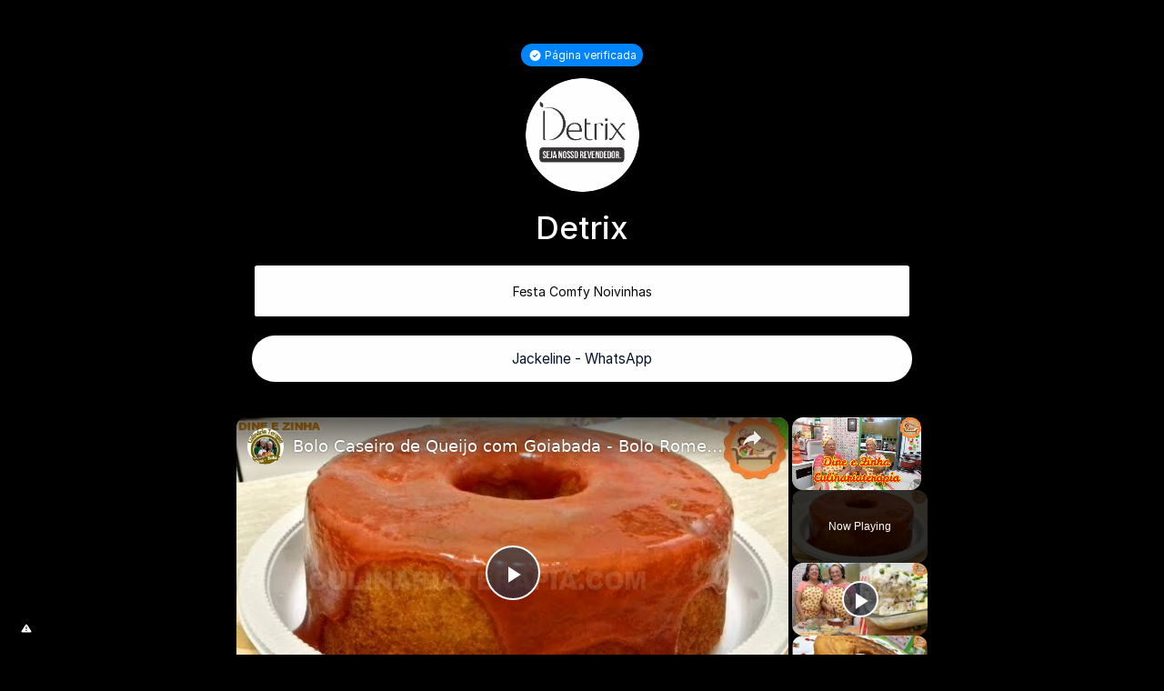

--- FILE ---
content_type: text/html; charset=UTF-8
request_url: https://conecta.bio/detrix
body_size: 5730
content:
<!DOCTYPE html>
<html lang="pt" class="link-html" dir="ltr">
    <head>
        <title>detrix - Conecta.bio</title>
        <base href="https://conecta.bio/">
        <meta charset="UTF-8">
        <meta name="viewport" content="width=device-width, initial-scale=1, shrink-to-fit=no" />

        
        
        
        <!-- Open graph / Twitter markup -->
<meta property="og:type" content="website" />
<meta property="og:url" content="https://conecta.bio/detrix" />
<meta property="og:image" content="https://conecta.bio/uploads/main/060dea3e4f135b9211570bc2805e880f.png" />
<meta property="og:site_name" content="Conecta.bio" />
<meta name="twitter:card" content="summary_large_image" />
<meta name="twitter:url" content="https://conecta.bio/detrix" />
<meta name="twitter:image" content="https://conecta.bio/uploads/main/060dea3e4f135b9211570bc2805e880f.png" />

                    <link rel="canonical" href="https://conecta.bio/detrix" />
        
        
                    <link href="https://conecta.bio/uploads/main/e71c7b7987193c5d788a6ffd7e9866bd.svg" rel="icon" />
        
                <link href="https://conecta.bio/themes/altum/assets/css/custom-bootstrap/bootstrap.min.css?v=6300" id="css_theme_style" rel="stylesheet" media="screen,print">
                    <link href="https://conecta.bio/themes/altum/assets/css/custom.min.css?v=6300" rel="stylesheet" media="screen,print">
                    <link href="https://conecta.bio/themes/altum/assets/css/link-custom.min.css?v=6300" rel="stylesheet" media="screen,print">
                    <link href="https://conecta.bio/themes/altum/assets/css/animate.min.css?v=6300" rel="stylesheet" media="screen,print">
        
                                                <link href="https://rsms.me/inter/inter.css" rel="stylesheet">
            
                            <style>html, body {font-family: Inter, "Helvetica Neue", Arial, sans-serif !important;}</style>
                            <style>
            html {
                font-size: 14px !important;
                            }
        </style>

        
        
                    <!-- ezoic -->
<!--
<meta name="ez-video-blocker" content="true">
-->
<script src="https://cmp.gatekeeperconsent.com/min.js" data-cfasync="false"></script>
<script src="https://the.gatekeeperconsent.com/cmp.min.js" data-cfasync="false"></script>
<script async src="//www.ezojs.com/ezoic/sa.min.js"></script>
<script>
    window.ezstandalone = window.ezstandalone || {};
    ezstandalone.cmd = ezstandalone.cmd || [];
</script>

<!-- Google One Tap para integração Ezoic (JavaScript) -->
<!--
<script src="https://accounts.google.com/gsi/client" async defer></script>
<script>
window.onload = function() {

  const CLIENT_ID = "278465041535-v19u5588p090sl11sacmjachoe94u99k.apps.googleusercontent.com";
  const STORAGE_KEY = "google_one_tap_user";
  const EXPIRATION_DAYS = 30;

  // Função para verificar se já há login válido salvo
  function hasValidLogin() {
    const data = localStorage.getItem(STORAGE_KEY);
    if (!data) return false;
    try {
      const parsed = JSON.parse(data);
      const now = Date.now();
      return (now - parsed.timestamp) < EXPIRATION_DAYS * 24 * 60 * 60 * 1000;
    } catch {
      return false;
    }
  }

  // Inicializa o One Tap
  google.accounts.id.initialize({
    client_id: CLIENT_ID,
    callback: function(response) {
      // Salva um marcador simples com data de login
      localStorage.setItem(STORAGE_KEY, JSON.stringify({ timestamp: Date.now() }));
      console.log("Usuário identificado com sucesso:", response);
    }
  });

  // Exibe apenas se ainda não logou ou login expirou
  if (!hasValidLogin()) {
    google.accounts.id.prompt();
  } else {
    console.log("Usuário já autenticado recentemente, não exibir prompt.");
  }

};
</script>
-->        
                    <style>.link-verified{ font-size: 12px; border: unset; font-weight: unset; }</style>
        
        
        
            <script data-cfasync="false" nonce="6cb1ab74-7985-4228-9be5-7ab0a7d9e83d">try{(function(w,d){!function(j,k,l,m){if(j.zaraz)console.error("zaraz is loaded twice");else{j[l]=j[l]||{};j[l].executed=[];j.zaraz={deferred:[],listeners:[]};j.zaraz._v="5874";j.zaraz._n="6cb1ab74-7985-4228-9be5-7ab0a7d9e83d";j.zaraz.q=[];j.zaraz._f=function(n){return async function(){var o=Array.prototype.slice.call(arguments);j.zaraz.q.push({m:n,a:o})}};for(const p of["track","set","debug"])j.zaraz[p]=j.zaraz._f(p);j.zaraz.init=()=>{var q=k.getElementsByTagName(m)[0],r=k.createElement(m),s=k.getElementsByTagName("title")[0];s&&(j[l].t=k.getElementsByTagName("title")[0].text);j[l].x=Math.random();j[l].w=j.screen.width;j[l].h=j.screen.height;j[l].j=j.innerHeight;j[l].e=j.innerWidth;j[l].l=j.location.href;j[l].r=k.referrer;j[l].k=j.screen.colorDepth;j[l].n=k.characterSet;j[l].o=(new Date).getTimezoneOffset();if(j.dataLayer)for(const t of Object.entries(Object.entries(dataLayer).reduce((u,v)=>({...u[1],...v[1]}),{})))zaraz.set(t[0],t[1],{scope:"page"});j[l].q=[];for(;j.zaraz.q.length;){const w=j.zaraz.q.shift();j[l].q.push(w)}r.defer=!0;for(const x of[localStorage,sessionStorage])Object.keys(x||{}).filter(z=>z.startsWith("_zaraz_")).forEach(y=>{try{j[l]["z_"+y.slice(7)]=JSON.parse(x.getItem(y))}catch{j[l]["z_"+y.slice(7)]=x.getItem(y)}});r.referrerPolicy="origin";r.src="/cdn-cgi/zaraz/s.js?z="+btoa(encodeURIComponent(JSON.stringify(j[l])));q.parentNode.insertBefore(r,q)};["complete","interactive"].includes(k.readyState)?zaraz.init():j.addEventListener("DOMContentLoaded",zaraz.init)}}(w,d,"zarazData","script");window.zaraz._p=async d$=>new Promise(ea=>{if(d$){d$.e&&d$.e.forEach(eb=>{try{const ec=d.querySelector("script[nonce]"),ed=ec?.nonce||ec?.getAttribute("nonce"),ee=d.createElement("script");ed&&(ee.nonce=ed);ee.innerHTML=eb;ee.onload=()=>{d.head.removeChild(ee)};d.head.appendChild(ee)}catch(ef){console.error(`Error executing script: ${eb}\n`,ef)}});Promise.allSettled((d$.f||[]).map(eg=>fetch(eg[0],eg[1])))}ea()});zaraz._p({"e":["(function(w,d){})(window,document)"]});})(window,document)}catch(e){throw fetch("/cdn-cgi/zaraz/t"),e;};</script></head>

            
    
                        

    <div class="modal fade" id="ad_blocker_detector_modal"  tabindex="-1" role="dialog" aria-hidden="true">
        <div class="modal-dialog modal-dialog-centered" role="document">
            <div class="modal-content">

                <div class="modal-body">
                    <div class="d-flex justify-content-between mb-3">
                        <h5 class="modal-title">
                            <i class="fas fa-fw fa-sm fa-eye text-dark mr-2"></i>
                            Bloqueador de anúncios detectado                        </h5>

                                                    <button type="button" class="close" data-dismiss="modal" title="Fechar">
                                <span aria-hidden="true">&times;</span>
                            </button>
                                            </div>

                    <p class="text-muted">Nós exibimos anúncios para manter nosso site funcionando. Por favor, desative seu bloqueador de anúncios.</p>

                    <div class="mt-4">
                        <a href="#" class="btn btn-block btn-primary" onClick="event.preventDefault();window.location.reload();">Desativei o bloqueador de anúncios</a>
                    </div>
                </div>

            </div>
        </div>
    </div>

            
            
    
<body class=" link-body " style="background: #000000;background-attachment: fixed;">


<div id="backdrop" class="link-body-backdrop" style=""></div>

<div class="container animate__animated animate__fadeIn ">
    
<div id="top_left_floating" style="position: fixed; left: 1rem; top: 1rem; z-index: 1;">
	
	</div>

    

    <div class="row d-flex justify-content-center text-center">
        <div class="col-md-8 link-content">

                <div class="container my-3 d-print-none"><!-- ezoic-ads -->
<div id="ezoic-pub-ad-placeholder-139"></div>
<script>
ezstandalone.cmd.push(function() {
	ezstandalone.showAds(139);
});
</script></div>

            <main id="links" class="my-2">
                <div class="row">
                                            <div id="link-verified-wrapper-top" class="col-12 my-2 text-center" style="">
                            <div>
                                <small class="link-verified" data-toggle="tooltip" title="Esta página foi verificada manualmente pela equipe Conecta.bio."><i class="fas fa-fw fa-check-circle fa-1x"></i> Página verificada</small>
                            </div>
                        </div>
                    
                                            
                        
                            
                            
<div id="biolink_block_id_50801" data-biolink-block-id="50801" data-biolink-block-type="avatar" class="col-12 my-2">
    <div class="d-flex flex-column align-items-center">
        
            <img src="https://conecta.bio/uploads/avatars/1612813349.png" class="link-image link-avatar-round " style="width: 125px; height: 125px; border-width: 0px; border-color: #000; border-style: solid; object-fit: contain; box-shadow: 1px 2px 4px rgba(0, 0, 0, 0.04), 1px 2px 5px #00000010;" alt="" loading="lazy" data-border-width data-border-avatar-radius data-border-style data-border-color data-border-shadow data-avatar />

            </div>
</div>

                        
                            
                            
<div id="biolink_block_id_50802" data-biolink-block-id="50802" data-biolink-block-type="heading" class="col-12 my-2">
    <h1 class="h1 m-0 text-break" style="color: #ffffff; text-align: center;" data-text data-text-color data-text-alignment>
            Detrix        </h1>
</div>


                        
                            
                            
<div id="biolink_block_id_50803" data-biolink-block-id="50803" data-biolink-block-type="paragraph" class="col-12 my-2">
    <div class="card link-btn-rounded" style="border-width: 3px;border-color: #000000;border-style: solid;background: #ffffff;box-shadow: 1px 2px 4px rgba(0, 0, 0, 0.04), 1px 2px 5px #00000010;" data-border-width data-border-radius data-border-style data-border-color data-border-shadow data-background-color>
        <div class="card-body text-break" style="color: #000000F7;" data-text data-text-color>

            <div class="ql-content">
                Festa
Comfy
Noivinhas            </div>

        </div>
    </div>
</div>

                        
                            
                            
<div id="biolink_block_id_50795" data-biolink-block-id="50795" data-biolink-block-type="link" class="col-12 col-lg-12 my-2">
    <a
                    href="https://api.whatsapp.com/send?phone=5562999346217&text=Ol%C3%A1%2C%20gostaria%20de%20iniciar%20meu%20atendimento"
            data-track-biolink-block-id="50795"
            target="_self"
            rel="nofollow"
        
            class="btn btn-block btn-primary link-btn link-hover-animation-smooth link-btn-round  animate__animated animate__ animate__false animate__delay-2s"
            style="background:#FFFFFF;color:#08162B;border-width:0px;border-color:#ffffff;border-style:solid;text-align:center;box-shadow: 1px 2px 4px rgba(0, 0, 0, 0.04), 1px 2px 5px #00000010;"
            data-text-color data-border-width data-border-radius data-border-style data-border-color data-border-shadow data-animation data-background-color data-text-alignment
    >
        <div class="link-btn-image-wrapper link-btn-round" style="display: none;">
            <img src="" class="link-btn-image" loading="lazy" />
        </div>

        <span data-icon>
                    </span>

        <span data-name>Jackeline - WhatsApp</span>
    </a>
</div>


                        
                            
                            
<div id="biolink_block_id_50798" data-biolink-block-id="50798" data-biolink-block-type="link" class="col-12 col-lg-12 my-2">
    <a
                    href="https://api.whatsapp.com/send?phone=556296377588&text=Ol%C3%A1%2C%20gostaria%20de%20iniciar%20meu%20atendimento."
            data-track-biolink-block-id="50798"
            target="_self"
            rel="nofollow"
        
            class="btn btn-block btn-primary link-btn link-hover-animation-smooth link-btn-round  animate__animated animate__ animate__false animate__delay-2s"
            style="background:#FFFFFF;color:#08162B;border-width:0px;border-color:#ffffff;border-style:solid;text-align:center;box-shadow: 1px 2px 4px rgba(0, 0, 0, 0.04), 1px 2px 5px #00000010;"
            data-text-color data-border-width data-border-radius data-border-style data-border-color data-border-shadow data-animation data-background-color data-text-alignment
    >
        <div class="link-btn-image-wrapper link-btn-round" style="display: none;">
            <img src="" class="link-btn-image" loading="lazy" />
        </div>

        <span data-icon>
                    </span>

        <span data-name>Gracy - WhatsApp</span>
    </a>
</div>


                        
                            
                            
<div id="biolink_block_id_50796" data-biolink-block-id="50796" data-biolink-block-type="link" class="col-12 col-lg-12 my-2">
    <a
                    href="https://api.whatsapp.com/send?phone=556298665661&text=Ol%C3%A1%2C%20vim%20atrav%C3%A9s%20do%20Instagram%20e%20gostaria%20de%20iniciar%20um%20atendimento."
            data-track-biolink-block-id="50796"
            target="_self"
            rel="nofollow"
        
            class="btn btn-block btn-primary link-btn link-hover-animation-smooth link-btn-round  animate__animated animate__ animate__false animate__delay-2s"
            style="background:#FFFFFF;color:#08162B;border-width:0px;border-color:#ffffff;border-style:solid;text-align:center;box-shadow: 1px 2px 4px rgba(0, 0, 0, 0.04), 1px 2px 5px #00000010;"
            data-text-color data-border-width data-border-radius data-border-style data-border-color data-border-shadow data-animation data-background-color data-text-alignment
    >
        <div class="link-btn-image-wrapper link-btn-round" style="display: none;">
            <img src="" class="link-btn-image" loading="lazy" />
        </div>

        <span data-icon>
                    </span>

        <span data-name>Naide  - WhatsApp</span>
    </a>
</div>


                        
                            
                            
<div id="biolink_block_id_50797" data-biolink-block-id="50797" data-biolink-block-type="link" class="col-12 col-lg-12 my-2">
    <a
                    href="https://api.whatsapp.com/send?phone=556296140977&text=Ol%C3%A1%2C%20gostaria%20de%20iniciar%20meu%20atendimento"
            data-track-biolink-block-id="50797"
            target="_self"
            rel="nofollow"
        
            class="btn btn-block btn-primary link-btn link-hover-animation-smooth link-btn-round  animate__animated animate__ animate__false animate__delay-2s"
            style="background:#FFFFFF;color:#08162B;border-width:0px;border-color:#ffffff;border-style:solid;text-align:center;box-shadow: 1px 2px 4px rgba(0, 0, 0, 0.04), 1px 2px 5px #00000010;"
            data-text-color data-border-width data-border-radius data-border-style data-border-color data-border-shadow data-animation data-background-color data-text-alignment
    >
        <div class="link-btn-image-wrapper link-btn-round" style="display: none;">
            <img src="" class="link-btn-image" loading="lazy" />
        </div>

        <span data-icon>
                    </span>

        <span data-name>July -  WhatsApp</span>
    </a>
</div>


                        
                            
                            

<div id="biolink_block_id_50800" data-biolink-block-id="50800" data-biolink-block-type="socials" class="col-12 my-2">
    <div class="d-flex flex-wrap justify-content-center">
                                                                                                                            <div class="my-2 mx-2 p-2 link-socials-button-wrapper link-btn-rounded" style="background: #FFFFFF00" data-toggle="tooltip" title="Facebook" data-border-radius data-background-color>
                    <a href="https://facebook.com/detrixmodafemininaoficial" target="_blank" rel="noreferrer" class="link-hover-animation-smooth">
                        <i class="fab fa-facebook fa-2x fa-fw" style="color: #ffffff" data-color></i>
                    </a>
                </div>
                                                                    <div class="my-2 mx-2 p-2 link-socials-button-wrapper link-btn-rounded" style="background: #FFFFFF00" data-toggle="tooltip" title="Instagram" data-border-radius data-background-color>
                    <a href="https://instagram.com/detrixoficial/" target="_blank" rel="noreferrer" class="link-hover-animation-smooth">
                        <i class="fab fa-instagram fa-2x fa-fw" style="color: #ffffff" data-color></i>
                    </a>
                </div>
                                                                                                                                                                                                                                                    </div>
</div>


                                                            </div>
            </main>

                <div class="container my-3 d-print-none"><!-- ezoic-ads -->
<div id="ezoic-pub-ad-placeholder-141"></div>
<script>
ezstandalone.cmd.push(function() {
	ezstandalone.showAds(141);
});
</script></div>

            <footer id="footer" class="link-footer">
                                    <div id="link-verified-wrapper-bottom" class="my-2" style="display: none;">
                        <small class="link-verified" data-toggle="tooltip" title="Esta página foi verificada manualmente pela equipe Conecta.bio."><i class="fas fa-fw fa-check-circle fa-1x"></i> Página verificada</small>
                    </div>
                
                <div id="branding" class="link-footer-branding">
                                            
                            
                            <div class="row">
    <div class="col-12 col-lg-12">
	<a href="/register/?ref=c612d1e28de2a80851e4e0ffa32cd1d7" target="_blank" class="btn btn-block btn-light link-btn link-hover-animation-smooth link-btn-round animate__animated animate__repeat-1 animate__false animate__delay-2s font-weight-bolder" title="Conecta.bio">Crie o seu Conecta.bio. É grátis!</a>
</div>
</div>                                                            </div>
            </footer>

        </div>
    </div>
</div>

    <div id="info" class="link-info">
        <a href="https://conecta.bio/contact?subject=Reportar+p%C3%A1gina+conecta.bio%2Fdetrix&message=Descreva+com+detalhes+o+motivo+da+den%C3%BAncia+desta+p%C3%A1gina." target="_blank" data-toggle="tooltip" title="Reportar página">
            <i class="fas fa-fw fa-xs fa-exclamation-triangle"></i>
        </a>
    </div>

<script defer src="https://static.cloudflareinsights.com/beacon.min.js/vcd15cbe7772f49c399c6a5babf22c1241717689176015" integrity="sha512-ZpsOmlRQV6y907TI0dKBHq9Md29nnaEIPlkf84rnaERnq6zvWvPUqr2ft8M1aS28oN72PdrCzSjY4U6VaAw1EQ==" data-cf-beacon='{"version":"2024.11.0","token":"8d9cdc1b86be44c3b50185e8b4164600","server_timing":{"name":{"cfCacheStatus":true,"cfEdge":true,"cfExtPri":true,"cfL4":true,"cfOrigin":true,"cfSpeedBrain":true},"location_startswith":null}}' crossorigin="anonymous"></script>
</body>



    
<input type="hidden" name="global_site_url" value="https://conecta.bio/" />
<input type="hidden" name="global_url" value="https://conecta.bio/" />
<input type="hidden" name="global_token" value="b75146d23327d07ad8c0a2e818d964095183bbdec6da9d6e1f83dbf7c1e66b2b" />
<input type="hidden" name="global_number_decimal_point" value="." />
<input type="hidden" name="global_number_thousands_separator" value="," />

<script>
    'use strict';
    
    /* Some global variables */
    window.altum = {};
    let global_token = document.querySelector('input[name="global_token"]').value;
    let site_url = document.querySelector('input[name="global_site_url"]').value;
    let url = document.querySelector('input[name="global_url"]').value;
    let decimal_point = document.querySelector('[name="global_number_decimal_point"]').value;
    let thousands_separator = document.querySelector('[name="global_number_thousands_separator"]').value;
</script>

            <script src="https://conecta.bio/themes/altum/assets/js/libraries/jquery.min.js?v=6300"></script>
            <script src="https://conecta.bio/themes/altum/assets/js/libraries/popper.min.js?v=6300"></script>
            <script src="https://conecta.bio/themes/altum/assets/js/libraries/bootstrap.min.js?v=6300"></script>
            <script src="https://conecta.bio/themes/altum/assets/js/custom.min.js?v=6300"></script>
    
            <script src="https://conecta.bio/themes/altum/assets/js/libraries/fontawesome.min.js?v=6300" defer></script>
            <script src="https://conecta.bio/themes/altum/assets/js/libraries/fontawesome-solid.min.js?v=6300" defer></script>
            <script src="https://conecta.bio/themes/altum/assets/js/libraries/fontawesome-brands.min.js?v=6300" defer></script>
    
    <script>
    'use strict';

    /* Background backdrop fix on modal */
    let backdrop_filter = null;
    $('.modal').on('show.bs.modal', function () {
        backdrop_filter = document.querySelector('body').style.backdropFilter;
        document.querySelector('body').style.backdropFilter = '';
    });

    $('.modal').on('hide.bs.modal', function () {
        document.querySelector('body').style.backdropFilter = backdrop_filter;
    });

    /* Internal tracking for biolink page blocks */
    document.querySelectorAll('a[data-track-biolink-block-id]').forEach(element => {
        element.addEventListener('click', event => {
            let biolink_block_id = event.currentTarget.getAttribute('data-track-biolink-block-id');
            navigator.sendBeacon(`${site_url}l/link?biolink_block_id=${biolink_block_id}&no_redirect`);
        });
    });

    /* Fix CSS when using scroll for background attachment on long content */
    if(document.body.offsetHeight > window.innerHeight) {
        let background_attachment = document.querySelector('body').style.backgroundAttachment;
        if(background_attachment == 'scroll') {
            document.documentElement.style.height = 'auto';
        }
    }
</script>


    <script>
    'use strict';
    
        let ads_url = 'https://pagead2.googlesyndication.com/pagead/js/adsbygoogle.js';

        let request_ads_to_display = callback => {
            let xhr = new XMLHttpRequest();
            xhr.onreadystatechange = function () {
                if(xhr.readyState == XMLHttpRequest.DONE) {
                    callback(xhr.status === 0 || xhr.responseURL !== ads_url);
                }
            };
            xhr.open('HEAD', ads_url, true);
            xhr.send(null);
        }

        request_ads_to_display(is_blocked => {
            if(is_blocked) {
                setTimeout(() => {
                    $('#ad_blocker_detector_modal').modal('show');
                }, 0 * 1000);
            }

        });
    </script>
    
    
    
    
</html>


--- FILE ---
content_type: text/css
request_url: https://conecta.bio/themes/altum/assets/css/custom.min.css?v=6300
body_size: 3470
content:
@keyframes opacity-loading{0%{opacity:1}to{opacity:.5;filter:blur(5px)}}@keyframes fadeIn{0%{opacity:0}to{opacity:1}}@keyframes pulse-animation{0%{box-shadow:0 0 0 0 var(--danger)}to{box-shadow:0 0 0 20px transparent}}@keyframes ac-fade-in-down{0%{opacity:0;transform:translate3d(0,-100%,0)}to{opacity:1;transform:translate3d(0,0,0)}}html{scroll-behavior:smooth}body[data-theme-style=dark].bg-white{background:var(--body-bg)!important}.app{background:#fbfcfe}[data-theme-style=dark].app{background:#0d0f11}.app-overlay{position:fixed;width:100%;height:100%;background:var(--gray-100);z-index:100;opacity:.5}.app-sidebar{display:flex;flex-direction:column;min-width:260px;max-width:260px;background:var(--white);border:1px solid var(--gray-100);border-radius:var(--border-radius);margin:3rem 1.5rem 3rem -300px;transition:margin-left .15s linear,margin-right .15s linear;position:fixed;top:0;bottom:0;left:0;z-index:101}[dir=rtl] .app-sidebar{margin-left:initial;left:initial;right:0;margin-right:-300px}[dir=rtl] .app-sidebar,[dir=rtl] [data-theme-style=dark] .app-sidebar{border-right:0;border-left:1px solid var(--gray-100)}body.app-sidebar-opened .app-sidebar{margin-left:1.5rem}[dir=rtl] body.app-sidebar-opened .app-sidebar{margin-right:1.5rem}@media (min-width:992px){.app-sidebar{margin-left:1.5rem}[dir=rtl] .app-sidebar{margin-right:1.5rem}}.app-sidebar-title{display:flex;justify-content:center;align-items:center;padding:.5rem;margin:.5rem;height:75px}.app-sidebar-title a{font-size:1.4rem;color:var(--gray-900);font-weight:600}.app-sidebar-title a:hover{text-decoration:none}.app-sidebar-footer{width:100%}.app-sidebar-footer>a{width:100%;padding:.75rem 1.75rem;border-top:1px solid var(--gray-100);display:flex;align-items:center;color:var(--gray-500);font-size:.9rem;font-weight:500;transition:background .3s;border-radius:var(--border-radius)}.app-sidebar-footer>a:hover,.app-sidebar-links>li>a:hover{text-decoration:none;background:var(--gray-200);color:var(--gray-600)}.app-sidebar-links-wrapper{overflow-y:scroll;width:calc(100% - 6px);padding-bottom:.25rem;scrollbar-width:none}.app-sidebar-links-wrapper:hover{width:100%;scrollbar-color:var(--gray-200) var(--white)!important;scrollbar-width:thin!important}.app-sidebar-links-wrapper::-webkit-scrollbar{background-color:transparent;width:0}.app-sidebar-links-wrapper::-webkit-scrollbar-thumb{background:var(--gray-200);border-radius:10px}.app-sidebar-links-wrapper:hover::-webkit-scrollbar{width:6px}.app-sidebar-links-wrapper:hover::-webkit-scrollbar-track{width:6px}.app-sidebar-links{display:flex;flex-direction:column;align-items:center;list-style:none;padding:0;margin:0}.app-sidebar-links>li{width:100%;padding:.25rem calc(1rem - 6px) .25rem 1rem}.app-sidebar-links>.divider-wrapper{width:100%;padding:0 calc(.75rem - 6px)0 .75rem;margin:.25rem 0}.app-sidebar-links>.divider-wrapper>.divider{border-top:1px solid var(--gray-100)}.app-sidebar-links>li>a{width:100%;display:flex;align-items:center;color:var(--gray-600);border-radius:var(--border-radius);padding:.75rem 1rem;transition:background .3s;font-size:.9rem;font-weight:500}[data-theme-style=dark] .app-sidebar-links>li>a:hover{background:var(--gray-200);color:var(--gray-800)}.app-sidebar-links>li.active>a:not(.default){background:var(--primary);color:var(--white);font-weight:500}[data-theme-style=dark] .app-sidebar-links>li.active>a:not(.default){background:var(--primary-800);color:var(--white)}.app-sidebar-avatar{width:35px;height:35px;border-radius:50%}.app-sidebar-footer-block{max-width:100%}.app-sidebar-footer-text,.dropdown-item svg{color:var(--gray-600)}.app-content{margin-left:0;flex-grow:1}[dir=rtl] .app-content{margin-left:initial;margin-right:0}@media (min-width:992px){.app-content{margin-left:calc(260px + 1.5rem)}[dir=rtl] .app-content{margin-left:initial;margin-right:calc(260px + 1.5rem)}}.app-navbar{min-height:75px;border-bottom:1px solid var(--gray-100)}[data-theme-style=dark] .app-navbar{border-color:var(--gray-200)}.modal-header{padding:1rem;border-bottom:0}.modal-content{padding:1rem;border:0;box-shadow:none;-webkit-box-shadow:none;border-radius:calc(2*var(--border-radius))}.input-group-text{font-size:.9rem}.form-control-range{-webkit-appearance:none;appearance:none;overflow:hidden;accent-color:var(--primary);background:var(--gray-200);border-radius:var(--border-radius);height:.5rem;margin:.75rem 0}.form-control-range::-moz-range-track,.form-control-range::-webkit-slider-runnable-track{background:var(--gray-200)}.form-control-range::-webkit-slider-thumb{-webkit-appearance:none;appearance:none;height:.75rem;width:.75rem;background-color:var(--primary);border-radius:50%;border:2px solid var(--white);box-shadow:-2007px 0 0 2000px var(--primary-300)}.form-control-range::-moz-range-thumb{-webkit-appearance:none;appearance:none;height:.75rem;width:.75rem;background-color:var(--primary);border-radius:50%;border:2px solid var(--white);box-shadow:-2007px 0 0 2000px var(--primary-300)}.footer{margin:3rem 0;padding-top:3rem;padding-bottom:3rem;background:var(--white);color:var(--gray-700)}.footer a:hover:not(.dropdown-item),.footer a:not(.dropdown-item){color:var(--gray-700)}.footer a.icon{color:var(--gray-700)}.footer button,.footer button:hover{color:var(--gray)!important}.footer-logo{max-height:2.5rem;height:2.5rem}.footer-heading{color:var(--black)!important}.footer-social-wrapper{border-radius:50%;aspect-ratio:1/1;display:inline-flex;justify-content:center;align-items:center;width:auto;height:auto}.footer-social-wrapper a{width:100%;height:100%;display:flex;justify-content:center;align-items:center}.app-footer{border:1px solid var(--gray-100);border-radius:var(--border-radius);padding:1.25rem}.filters-dropdown{width:18rem;max-height:30rem;overflow-y:auto}.custom-breadcrumbs{list-style:none;padding:0;display:flex;flex-wrap:wrap}.custom-breadcrumbs>li{margin-right:.5rem}.custom-breadcrumbs>li>a{color:var(--gray)}.custom-breadcrumbs>li>svg{color:var(--gray-400);margin-left:.5rem}.font-size-little-small{font-size:.95rem}.font-size-small{font-size:.9rem}.font-weight-450{font-weight:450}.font-weight-500{font-weight:500}.list-style-none{list-style:none;padding:0}img{vertical-align:inherit!important}.icon-favicon{width:.95rem;height:auto}.icon-favicon-small{width:.75rem;height:auto}.dropdown-item{color:var(--gray-800);font-weight:450;font-size:.9rem}.dropdown-item.active,.dropdown-item:focus,.dropdown-item:hover{border-radius:var(--border-radius)}.dropdown-item.active svg,.dropdown-item:active svg{color:var(--white)}.navbar-main{z-index:10;min-height:0!important;background:#ffffff75;border-bottom:1px solid var(--gray-100)}[data-theme-style=dark] .navbar-main{background:#00000057}.navbar-main .navbar-nav>li>a{font-size:.9rem;font-weight:500}.navbar-main .navbar-nav>li{padding:.5rem 0!important}@media (min-width:992px){.navbar-main .navbar-nav>li{padding:.5rem!important}}.navbar-logo{max-height:2.5rem;height:2.5rem}.navbar-logo-mini{max-height:1.25rem;height:1.25rem}.navbar-avatar{width:20px;height:20px;border-radius:50%}.navbar-custom-toggler{padding:.5rem .8rem;font-size:1.25rem;line-height:1;background-color:transparent;border-radius:var(--border-radius);color:var(--gray-700);border-color:var(--gray-300)}.navbar-dark .navbar-nav .nav-link{color:rgba(255,255,255,.85)}.chart-container{position:relative;margin:auto;height:275px;width:100%}@media print{.chart-container canvas{min-height:100%;max-width:100%;max-height:100%;height:auto!important;width:auto!important}}.dropdown-toggle-simple::after{display:none}.index{background:#f9fcff}[data-theme-style=dark].index{background:var(--body-bg)}.index .navbar-main .btn{border-radius:5rem;padding:.5rem 1rem}.index-highly-rounded{border-radius:1rem}.user-avatar{border-radius:50%;max-width:80px;max-height:80px}.link-background-type-preset{width:100%;height:5rem;border-radius:var(--border-radius);transition:.3s transform,opacity}.link-background-type-preset:hover,.link-biolink-theme:hover{cursor:pointer;transform:scale(1.025)}input[type=radio]:checked~.link-background-type-preset{transform:scale(1.05);opacity:.25}.link-directory-avatar{width:60px;height:60px;object-fit:cover}.link-biolink-theme{transition:.3s transform,.3s opacity,.3s border-color;height:22.5rem!important;background-size:cover!important;background-position:center center!important;border-width:2px}input[type=radio]:checked~.link-biolink-theme{transform:scale(1.05);border-color:var(--primary)}.link-biolink-theme-custom{background:linear-gradient(to right,purple,pink);color:#fff}.link-btn-straight{border-radius:0}.link-btn-round{border-radius:50px}.link-btn-rounded{border-radius:.4rem}.biolink-switch-buttons .nav-link.active{background:var(--gray-500)}.biolink-preview{position:relative;margin:0 auto;height:auto;width:auto;display:inline-block;text-align:left}.biolink-preview-iframe-container{overflow:hidden;width:300px;height:625px;border-radius:2.5rem;border:10px solid #000;position:relative;box-shadow:0 0 30px rgba(0,0,0,.2)}@media (min-width:768px){.biolink-preview-iframe-container{width:375px;height:800px}}.biolink-preview-iframe-loading{width:100%;height:100%;background:rgba(0,0,0,.6);backdrop-filter:blur(5px);-webkit-backdrop-filter:blur(5px);position:absolute;display:flex;justify-content:center;align-items:center}.biolink-preview-iframe{width:100%;height:100%;border:0;margin:0;padding:0}.container-disabled{pointer-events:none;opacity:.5}.container-disabled-simple{pointer-events:none}.custom-row{border-radius:var(--border-radius);padding:1.25rem;position:relative;border:1px solid var(--gray-100);background:var(--white)}.custom-row-inactive{background:var(--gray-100)}.custom-row-side-controller{right:100%;top:25%;font-size:1.2em;padding:.2em}[dir=rtl] .custom-row-side-controller{right:initial;left:100%}@media (min-width:992px){.custom-row-side-controller{position:absolute;padding:.4em .8em}}.custom-row-side-controller-grab{cursor:grab;opacity:.5;transition:.3s opacity}.biolink_block:hover .custom-row-side-controller-grab{opacity:1}.table-image-wrapper{border-radius:50%;width:2.5rem;height:2.5rem;max-width:2.5rem;max-height:2.5rem;display:flex;align-items:center;justify-content:center;background:var(--primary-100)}.table-custom-container{border-radius:var(--border-radius);border:1px solid var(--gray-100)}.table-custom{margin-bottom:0}.table-custom thead th{border-top:0;border-bottom:0;background:var(--white);color:var(--gray-900)}.table-custom th{padding:1.25rem 1rem}.table-custom td{padding:1.55rem 1rem;background:var(--white);vertical-align:middle;border-color:var(--gray-100)}.cursor-pointer{cursor:pointer}.no-focus:focus{outline:0;box-shadow:none}.appearance-none{appearance:none;-moz-appearance:none;-webkit-appearance:none}.pricing-header,.pricing-plan{display:flex;flex-direction:column}.pricing-plan{border:1px solid var(--gray-100);height:100%}.pricing-header{padding:2.2rem 2.2rem 0;background:var(--white);border-radius:calc(2*var(--border-radius))}[data-theme-style=dark] .pricing-header{border-color:var(--gray-100)}.pricing-name{color:var(--black);font-size:1.15rem;font-weight:600;border-radius:var(--border-radius);margin-bottom:1rem;display:inline-block}.pricing-price{margin:1rem 0}.pricing-price-amount{font-size:3rem;font-weight:700}.pricing-price-currency{font-size:.9rem;font-weight:500;color:var(--gray)}.pricing-price-currency-symbol{font-size:3rem;font-weight:700}.pricing-details{font-size:.85rem;color:var(--gray-600)}.pricing-body{padding:0 2.2rem 2.2rem;background:var(--white);height:100%;border-bottom-left-radius:calc(2*var(--border-radius));border-bottom-right-radius:calc(2*var(--border-radius))}.pricing-features{list-style:none;padding:0}.pricing-features li{display:flex;justify-content:space-between;align-items:center;margin:1rem 0}.pricing-tag{position:absolute;font-size:80%;font-weight:600;background:var(--gray-600);color:var(--gray-50);padding:.1rem .8rem;border-radius:var(--border-radius);top:0;left:50%;transform:translate(-50%,-50%);z-index:1}.custom-radio-box{cursor:pointer}.custom-radio-box .custom-radio-box-main-text{font-size:1.15rem;font-weight:700}.custom-radio-box .custom-radio-box-main-icon{font-size:1.25rem}.custom-radio-box input[type=checkbox]+div,.custom-radio-box input[type=radio]+div{transition:all .3s ease-in-out;border:1px solid var(--gray-100);background:var(--white)}.custom-radio-box input[type=checkbox]:checked+div,.custom-radio-box input[type=radio]:checked+div{border:1px solid var(--primary)}.custom-radio-box input[type=checkbox]:hover+div,.custom-radio-box input[type=radio]:hover+div{border:1px solid var(--primary)}.qr-code{width:100rem}.qr-code-loading{animation:opacity-loading 1s infinite ease-in-out alternate}.qr-code-avatar{width:65px;height:65px;border-radius:var(--border-radius);padding:.25rem;border:1px solid var(--gray-100)}.cryptocurrency-icon{width:40px;height:40px}.round-circle-lg,.round-circle-md{width:2.5rem;height:2.5rem;display:flex;justify-content:center;align-items:center;border-radius:50%}.round-circle-lg{width:4.5rem;height:4.5rem}.invoice-table th{border-top:0!important}.invoice-table td{vertical-align:baseline!important}@media print{.invoice{page-break-after:always}.container,body,html{height:auto!important;overflow:visible!important}.invoice-logo{filter:grayscale(100%)}}.altum-animate{-webkit-animation-duration:500ms;animation-duration:500ms}.altum-animate-fill-both{-webkit-animation-fill-mode:both;animation-fill-mode:both}.altum-animate-fill-none{-webkit-animation-fill-mode:none;animation-fill-mode:none}.altum-animate-fade-in{-webkit-animation-name:fadeIn;animation-name:fadeIn}.btn-custom{padding:.5rem 1.5rem;color:var(--gray);border-radius:var(--border-radius);border:1px solid var(--gray-100)!important;font-size:.9rem;background:var(--white)}.btn-custom:hover{color:var(--gray);border:1px solid var(--gray-200)!important}.btn-custom.active{color:var(--primary);border:1px solid var(--primary)}.blog-post-image{max-height:20rem;object-fit:cover}.blog-post-image-small{height:13rem;max-height:13rem;object-fit:cover}.blog-post-content{line-height:1.75;word-break:break-word}.blog-post-content p{margin-bottom:1.5rem}.ql-code-block,blockquote{color:var(--gray-600);border-radius:var(--border-radius)}.ql-code-block{background-color:var(--gray-200);padding:1rem;overflow-x:auto;font-family:"Courier New",Courier,monospace;white-space:pre;font-size:.9rem;line-height:1.5}.ql-content p{margin-bottom:0!important}.ql-content li[data-list=bullet]{list-style-type:disc}blockquote{border-left:4px solid var(--gray-400);padding:1rem 1.5rem;margin:1.5rem 0;background-color:var(--gray-100);font-style:italic;font-size:1.1rem;line-height:1.6}.altum-file-input{padding:1rem;background:var(--gray-100);border:1px solid var(--gray-100);border-radius:.25rem;cursor:pointer;font-size:.9rem}.altum-file-input:hover{border-color:var(--gray-300)}.altum-file-input::file-selector-button{border:0;padding:.4rem .75rem;border-radius:var(--border-radius);background-color:var(--white);cursor:pointer;font-size:.9rem;margin-right:1rem}.altum-file-input-preview{max-width:100%;max-height:68px;min-height:68px;object-fit:cover}.sticky{position:sticky!important;top:1rem;height:min-content}.icon-zoom-animation svg,.zoom-animation,a svg{transition:transform .15s}a:hover svg{transform:scale(1.1)}a:active svg{transform:scale(.9)}[data-theme-style=dark] svg[data-custom-colors]{color:var(--brand-color-dark)!important}.icon-zoom-animation:hover svg{transform:scale(1.1)}.zoom-animation:hover{transform:scale(1.05)}.zoom-animation:active{transform:scale(.95)}.up-animation,.zoom-animation-subtle{transition:transform .3s}.zoom-animation-subtle:hover{transform:scale(1.025)}.up-animation:hover{transform:translateY(-10px)}@media print{.pcr-app{display:none}}.pcr-button{border:1px solid #fff!important;outline:1px solid var(--gray-300)!important;height:calc(var(--input-padding-y) + var(--input-padding-x) + var(--input-font-size) + calc(var(--input-font-size)/2.75))!important;width:100%!important}.pcr-button,.pcr-button::after,.pcr-button::before{border-radius:var(--border-radius)!important}.w-fit-content{width:fit-content!important}.signature-avatar{width:50px;height:50px;object-fit:cover;background:var(--primary-100)}.loading-overlay{padding:1.25rem;border-radius:var(--border-radius);display:flex;justify-content:center;align-items:center;position:absolute;width:100%;height:100%;background:var(--white);z-index:100;opacity:.8}[data-theme-style=dark] .loading-overlay{background:var(--gray-50)}.input-group>.input-group-append>.btn{font-size:.9rem}.ai-chat-avatar{width:35px;height:35px}.ai-chat-big-avatar{width:50px;height:50px}.chat-messages{height:25rem;overflow-y:scroll}.chat-image>img{max-height:15rem}.chat-content{word-break:break-word}.shiki{overflow:auto;border-radius:var(--border-radius);padding:1.5rem;font-size:.9rem;line-height:1.5rem}.shiki code{background:initial!important}.fa-stack-small{font-size:.65rem;vertical-align:middle}.btn-group-custom{border:1px solid var(--gray-100);padding:.5rem;border-radius:var(--border-radius);flex-wrap:wrap;display:inline-flex;gap:.5rem}.btn-group-custom .btn{border-radius:var(--border-radius)!important;background:var(--gray-200)}.btn-group-custom .btn.active{background:var(--dark);color:var(--white);z-index:0!important}body *{scrollbar-color:var(--gray-200) var(--white)!important;scrollbar-width:thin!important}body ::-webkit-scrollbar-thumb{background:var(--gray-200);border-radius:10px;width:6px;height:6px}body ::-webkit-scrollbar,body ::-webkit-scrollbar-track{background:var(--white);border-radius:10px;width:6px;height:6px}.internal-notification-icon{animation:pulse-animation 2s infinite}.team-user-avatar{width:45px;height:45px}.team-delegate-access-wrapper{margin:.75rem;border-radius:.5rem}@media (min-width:992px){.team-delegate-access-wrapper{border-radius:5rem}}.announcement-wrapper{margin:.75rem;border-radius:.5rem;opacity:0;transition:opacity .3s ease-in;animation:ac-fade-in-down .3s ease-in .6s forwards}@media (min-width:992px){.announcement-wrapper{border-radius:5rem}}.pwa-wrapper{position:fixed;bottom:0;width:calc(100% - 1.5rem);z-index:1000;background:hsla(0,0%,90%,50%);backdrop-filter:blur(10px);-webkit-backdrop-filter:blur(10px)}[data-theme-style=dark] .pwa-wrapper{background:hsla(0,0%,22%,50%)}.rounded-2x{border-radius:calc(2*var(--border-radius))}.rounded-3x{border-radius:calc(3*var(--border-radius))}.pointer-events-all{pointer-events:all!important}i.fa-fw{width:1.25em;display:inline-block}i.fa-xs{font-size:.85em}i.fa-sm{font-size:.875em}i.fa-lg{font-size:1.25em}i.xl{font-size:1.5em}.tool-icon{min-width:2.75rem;max-height:2.75rem;width:2.75rem;height:2.75rem}.tool-icon-wrapper{padding:0 1.25rem}.rating-star{cursor:pointer}.rating-star svg{color:#ffc107;transition:color .15s}.rating-star:hover svg,.rating-star:hover~.rating-star svg{color:#f80!important}.rating-star-chosen svg,.rating-star-chosen~.rating-star svg{color:#dd6200}.link-type-icon{min-width:2.25rem;max-height:2.25rem;width:2.25rem;height:2.25rem}

--- FILE ---
content_type: text/vtt; charset=utf-8
request_url: https://video-meta.open.video/caption/NOaekCfuqGdicnjK/607d8b6b0f87bcf6fb56ee4d89482c9f_pt-BR.vtt
body_size: 2744
content:
WEBVTT

00:01.960 --> 00:06.289
seja bem vindo ao seu novo canal de
notícias sobre astronomia, Tecnologia

00:06.289 --> 00:15.369
ciências, Curiosidades Enfim, esse é o Space News comigo, Ricardo
e essa imagem que você está vendo foi tirada pelo telescópio

00:15.369 --> 00:20.530
Vista, que é o telescópio de pesquisa
visível e infravermelho do Chile

00:20.530 --> 00:26.090
Essa aí é uma imagem infravermelha de
MGC SEID mil sete, cem vinte e três

00:26.090 --> 00:35.869
que está localizado há vinte e oito mil anos
luz da Terra na constelação de Sargitário e

00:35.869 --> 00:45.150
uma rocha espacial potencialmente ameaçadora e a terra foi detectada por
um novo algoritmo de inteligência artificial programada para encontrar

00:45.150 --> 00:54.700
asteroides que se aproximam perigosamente do nosso planeta Recém
descoberto asteroide próximo à Terra foi nomeado de dois mil vinte e dois

00:54.700 --> 01:04.510
s dois, cem, dezoito e nove e é o primeiro asteroide
potencialmente perigoso ser pelo algoritmo e link três

01:04.510 --> 01:09.980
D Programa Hélio Link três D foi desenvolvido
para auxiliar o Observatório Vera C

01:09.980 --> 01:16.580
Ruben, situada no Chile e em sua missão
de dez anos de mapear e o céu noturno

01:16.580 --> 01:22.339
com a capacidade de identificar rochas
espaciais em rotas de colisão com a terra

01:22.339 --> 01:30.830
Algoritmo é uma ferramenta crucial para a prevenção de
possíveis impactos. Rocha em questão tem cerca de cem

01:30.830 --> 01:39.930
dezoito e três metros de largura, o tamanho de dois campos
de futebol e deve passar pela terra e um raio de dois cem

01:39.930 --> 01:46.730
vinte cinco mil quilômetros. Para você ter uma
ideia, a distância entre a Terra e a Lua está

01:46.730 --> 01:53.010
em média, de três, cem, dezoito e quatro mil
quilômetros. Isso pode ser bastante alarmante

01:53.010 --> 02:02.029
Embora seja classificado como potencialmente perigoso. Isso não
significa que seja inevitável que impacte a terra no futuro

02:02.330 --> 02:11.419
Estima se que aproximadamente dezanove e cinto dos asteroides de
tamanho superior a um quilômetro já tenham sido descobertos pelos

02:11.419 --> 02:18.699
astrônomos. Já os cinto estão sendo pesquisados.
Quando um novo asteroide é encontrado

02:18.699 --> 02:28.009
os astrônomos fazem extensa observações para avaliar a
ameaça. Essa escala de Torino categoriza as ameaças previstas

02:28.009 --> 02:34.000
até cem anos no futuro, sendo a escala de
zero quando não tem nenhum perigo Há dez

02:34.000 --> 02:41.880
quando tem uma certa colisão com objeto grande. Atualmente,
todos os objetos conhecidos têm classificação zero

02:41.880 --> 02:51.699
Nenhum objeto conhecido até agora, uma classificação acima de
quatro quando o asteroide irá passar bem perto da terra e merece

02:51.699 --> 02:56.679
a atenção dos astrônomos. Então era isso
que eu queria trazer hoje aqui pra vocês

02:56.679 --> 03:01.500
Espero que vocês tenham gostado aí da edição,
aproveita, se inscreva em nosso canal curta

03:01.500 --> 03:05.440
aí nosso vídeo eu sou o
Ricardo e a gente se vê por aí


--- FILE ---
content_type: text/vtt; charset=utf-8
request_url: https://video-meta.open.video/caption/H8qqYxn7M06y/c4ce1ed43864b251fc437ec5c4ff0b7f_pt.vtt
body_size: 22790
content:
WEBVTT

00:00.000 --> 00:23.489
[Música]

00:23.519 --> 00:29.840
Bom, vamos lá, né? Eh, resumindo,

00:30.119 --> 00:37.650
ontem a gente deu deu new game, teve

00:37.650 --> 00:44.120
[Música] eh a gente passou qual que seria o plano de sequestro da princesa princesa

00:44.120 --> 00:49.879
Garnet. Teve a apresentação da peça para distrair as pessoas. Só que antes que a

00:49.879 --> 00:55.160
gente pudesse sequestrar a princesa, ela fugiu do castelo. Agora a gente tá aqui

00:55.160 --> 01:02.199
com o Steiner e ele vai procurar a princesa para saber para onde que ela foi. Eu vou dar uma volta aqui no

01:02.199 --> 01:09.490
castelo para ver se tem algum item perdido aqui. Eh, confesso que

01:09.490 --> 01:15.720
[Música] já faz milhões de anos. Eu lembro que

01:15.720 --> 01:22.360
tem que chamar os soldados de de Plutão aqui para

01:22.360 --> 01:30.200
ajudar a procurar a princesa. E dependendo da quantidade de soldados que você chama, é um item melhor que você

01:30.200 --> 01:37.240
ganha ao chegar lá lá no topo da torre.

01:37.240 --> 01:42.880
Eh, boa parte das coisas que eu lembro que

01:42.880 --> 01:48.200
que é bom fazer, eu lembro exatamente porque esse daqui eu lembro que era

01:48.200 --> 01:51.200
difícil.

01:53.510 --> 01:58.840
[Música] Eh, eu lembro exatamente porque quando

01:58.840 --> 02:06.079
você tenta fazer as 12 horas, né, eh, chegar lá em

02:06.079 --> 02:13.040
memória com menos de 12 horas para pegar esse calibur 2, eh você não

02:13.040 --> 02:18.319
consegue fazer várias dessas coisas. E aí é por isso que você acaba lembrando,

02:18.319 --> 02:26.080
né? Lembro que primeira vez que eu imprimi o guiazinho lá de como fazer as 12 horas, eh, eu ficava assim: "Nossa,

02:26.080 --> 02:33.680
mas aí não vai dar para pegar tal coisa e tal". Eu lembro que muita coisa eu fui, eu fui percebendo

02:33.680 --> 02:38.800
que não fazia diferença nenhuma, né? Ah, não, não, não vai pegar Monstone aqui,

02:38.800 --> 02:44.440
não vai pegar tal item. Monstone eu acho até que é só que é limitada a quantidade, né? Então, faria diferença

02:44.440 --> 02:51.319
eu ter pego aquela Moonstone da apresentação de ontem, né? Mas fazer aquilo lá no no teclado é é um negócio

02:51.319 --> 02:56.599
completamente [Música] é maluco, né?

02:56.599 --> 03:05.239
Não acho que tem necessidade de se matar nesse nível, não. Eh, mas tem uma boa parte das coisas que

03:05.239 --> 03:11.239
que é bem chatinho de fazer no de fazer quando

03:11.239 --> 03:19.400
está no teclado. Bom, esse personagem aqui,

03:19.400 --> 03:26.319
Copa Laranja, mais para frente a gente vai reencontrar, né? Não vou falar nada sobre por enquanto não,

03:26.319 --> 03:33.239
mas descobriremos sua importância ainda, né,

03:33.239 --> 03:39.319
com o passar do tempo. [Música]

03:39.319 --> 03:45.760
Bom, aparentemente não tem nenhum item aqui. conversar.

03:46.239 --> 03:50.280
Minha memória realmente tá

03:52.000 --> 03:57.200
embora de centavos. Cara, eu fui lá em cima.

03:57.200 --> 04:04.360
Agora eu tô em dúvida, né? Se eu olhei só a parte de baixo, se olhei a parte de cima também. Tenho a impressão de que eu fui fui

04:04.360 --> 04:08.560
embaixo e não subi aqui.

04:10.710 --> 04:16.000
[Música] Não, eu subi.

04:16.000 --> 04:25.400
Agora que eu subi, eu percebi que eu já tinha vindo aqui. Ó, a Beatrix já vazou daqui, né?

04:25.440 --> 04:34.320
Provavelmente ela é 1000 vezes mais eficiente do que eu, né? Tem que procurar a a Garnet,

04:35.160 --> 04:42.360
gente, dá para dá para clicar. Ah, mas

04:42.520 --> 04:49.280
ah, dá para clicar, mas não dá para andar com com o teclado, tá? Não sei exatamente qual que é a utilidade disso,

04:49.280 --> 04:56.918
mas é para clicar nas coisas. Vamos sair aqui.

05:00.380 --> 05:05.420
[Música]

05:05.420 --> 05:11.560
[Aplausos] [Música]

05:11.560 --> 05:16.919
E o Steiner parece mais preocupado em

05:16.919 --> 05:24.680
achar achar princesa por uma competição com a Beatriz do que com

05:24.680 --> 05:32.840
do que tá preocupado com ela de fato, né? Mas qual é ali que eu tenho que subir?

05:35.199 --> 05:39.560
Vamos olhar aqui se tem alguma coisa.

05:43.770 --> 05:50.000
[Música] Vamos colocar esse carinha aqui para procurar também.

05:50.000 --> 05:53.840
Checar se não tem item.

06:00.360 --> 06:07.440
Eu vi dois, eu vi dois cavaleiros vendo para lá, né? Não fala onde que é o lá.

06:07.440 --> 06:13.160
Ninguém veio para este lado, senhor. Cara, esse soldado podia muito bem ser o

06:13.160 --> 06:19.710
Blank disfarçado, né? Eh, me mandando pro lugar errado, mas

06:19.710 --> 06:27.240
[Música]

06:27.240 --> 06:33.080
provavelmente aquele ali é o soldado que eu já mandei ir, né? Mas

06:36.599 --> 06:42.280
é o hag, [Música]

06:42.280 --> 06:47.800
ó. Esses dois aqui estão namorando, né? [Música]

06:47.800 --> 06:52.280
Vamos para a torre apenas nós dois.

06:58.720 --> 07:04.720
Bom, aquela ali é do esquadrão da Beatriz, né?

07:10.000 --> 07:16.360
Bom, e agora vamos subir as escadinhas. [Música]

07:16.360 --> 07:24.599
Não tem nenhum item aqui. Bom, incomum, né, encontrar nenhum item.

07:24.599 --> 07:30.800
Mas subir bem pelo cantinho aqui, ó.

07:34.340 --> 07:43.840
[Música] Sobre a torre para se exercitar também.

07:44.940 --> 07:51.830
[Música] Só achei sete.

07:51.830 --> 08:05.388
[Música]

08:07.840 --> 08:12.119
[Música]

08:13.360 --> 08:18.610
E que que ficou faltando? [Música]

08:19.639 --> 08:23.759
Cara, acho que eu vou voltar para procurar.

08:25.520 --> 08:30.720
Eu acho até, acho que eu até sei aonde que é. Eu

08:30.720 --> 08:38.959
não lembro o que que ganha não, mas eu vou voltar para procurar para ver o que que

08:42.350 --> 08:48.360
[Música] ver qual que é o é o item que ganha

08:48.360 --> 08:54.560
aqui. Essa daqui é do esquadrão da Beatriz, né? Não é ela.

08:54.560 --> 08:59.880
Ops, voltei. Deixa eu ver.

08:59.880 --> 09:07.360
Esse aqui eu já eu conversei,

09:07.360 --> 09:15.040
tava apertando a barrinha ao invés de apertar o Z.

09:18.000 --> 09:21.000
Eu

09:23.839 --> 09:29.800
acho que lá na sala do Mogly ficou um sem conversar.

09:29.800 --> 09:37.959
[Música]

09:38.320 --> 09:42.240
Parece que tinha um na biblioteca.

09:44.320 --> 09:54.680
[Música]

09:54.680 --> 10:02.160
É, eu acho que tem um na biblioteca aqui embaixo. Eu acho que eu entrei só na cozinha. Acho que eu tô louco.

10:02.160 --> 10:13.380
É, tem um aqui. [Música]

10:15.830 --> 10:21.560
[Música] É lembrar depois de lutar aqui com o

10:21.560 --> 10:28.760
Tantária. [Música] Acho que é só esse.

10:33.240 --> 10:39.200
Vamos ver o que que ganha. [Música] No velho, né? esquecer.

10:39.200 --> 10:46.720
[Música] Let's see.

10:48.320 --> 10:53.499
[Música]

10:55.770 --> 11:07.480
[Música]

11:07.480 --> 11:12.760
Bom, vamos ver. Acho que agora foi todo mundo.

11:19.600 --> 11:25.800
Ah, um elixir que eu nunca vou usar, né? Mas

11:25.800 --> 11:39.519
melhor do que eu não pegar, né? [Música]

11:39.519 --> 11:43.440
Ufa, estou cansado.

11:45.710 --> 11:54.200
[Música]

11:54.200 --> 12:04.269
a princesa. [Música]

12:15.920 --> 12:25.880
Eu fico impressionado com a qualidade das cut scenes, né? Um negócio de, sei lá, 99, 97. Não,

12:25.880 --> 12:30.399
2000, né? Acho que em 2000.

12:31.080 --> 13:00.120
[Música]

13:00.120 --> 13:07.320
Bom, daqui a pouquinho já vai começar as partes que eu consigo realmente jogar.

13:07.600 --> 13:24.560
[Música]

13:24.560 --> 13:30.560
Ah, pera, eu já equipei a mesm já, né?

13:31.079 --> 13:36.240
Tava em dúvida. [Música]

13:36.240 --> 13:42.710
Ruby. [Música]

13:44.740 --> 13:52.510
[Música]

13:53.079 --> 13:58.240
Agora a Rubi vai deixar a princesa passar.

13:58.300 --> 14:10.808
[Música]

14:15.639 --> 14:21.079
a gente tá ignorando ela, né? Mas primeiro sequestro, né? Bom, voltamos

14:21.079 --> 14:25.079
pra primeira sala do jogo.

14:32.120 --> 14:37.000
Você é tripulante deste navio teatro.

14:46.160 --> 14:51.260
Garnic, tio Alexandros, herdeira do trono de Alexandria.

14:51.260 --> 14:58.240
[Música] Gostaria de pedir um favor. Poderia me sequestrar agora mesmo?

14:58.240 --> 15:03.320
É, acho que era mais ou menos o plano, né, de sequestrar.

15:03.340 --> 15:07.719
[Música]

15:12.639 --> 15:34.990
bem melhor para sequestrá-la. [Música]

15:37.120 --> 15:47.000
Nossa, nunca tinha visto que tá escrito tanta luz no chão. Será que só nesse remake que tá escrito?

15:58.380 --> 16:01.419
[Música]

16:55.079 --> 16:59.680
Dani apaixonado, né, pela princesa.

17:00.959 --> 17:05.799
Acho que eu tenho que virar isso daqui para cair os itens.

17:23.520 --> 17:27.959
Era pra esquerda, já era pra direita.

17:45.440 --> 17:48.440
embaixo

17:53.400 --> 17:56.400
spin

18:02.120 --> 18:10.600
99% % dos baús do jogo são fênix pinion e, né, para vender. Então,

18:14.400 --> 18:18.840
acho que agora vai ter que lutar contra o Stainer.

18:32.950 --> 18:36.018
[Música]

18:42.610 --> 18:50.480
[Música] Será que tem algo para roubar?

18:50.480 --> 18:56.559
Hat silk shirt tem nada.

18:56.559 --> 19:03.480
Ôal tô com bastante sorte nessa nesse alternate fantasy aqui.

19:05.970 --> 19:14.399
[Música] Eu não sei se o detect aumenta a chance de roubar os itens.

19:17.150 --> 19:22.840
[Música]

19:22.840 --> 19:30.840
Ah, não tem tr ainda, né? O trance é só depois que que eu vou lá na floresta.

19:37.240 --> 19:42.780
Nossa, mesmo com a MH, meu ataque não causa dano nenhum.

19:42.780 --> 19:47.660
[Música]

19:52.180 --> 19:55.279
[Música]

20:03.400 --> 20:08.559
É, o STER tem medo desse bicho, né? Então,

20:08.559 --> 20:11.720
o Glops.

20:23.240 --> 20:28.280
Bom, e a peça rolando, né? Enquanto isso,

20:43.670 --> 20:52.390
[Música]

21:07.310 --> 21:10.579
[Música]

21:31.520 --> 21:35.400
Ai, eu estudei drama.

21:37.280 --> 21:58.780
[Música]

22:03.120 --> 22:09.440
O Steiner não sabe não tem ideia do que que tá acontecendo no meio dessa peça. S

22:33.200 --> 22:46.258
[Música]

22:47.039 --> 23:28.059
Queen Bran chorando, né, desesperadamente. [Música]

23:28.320 --> 23:46.499
sempre tá tropeçando em alguma coisa, né? Cindo. [Música]

24:22.559 --> 24:29.080
Da hora, né? Que aí já se junta, né? Ah, tão tem dois soldadinhos me perseguindo aqui. Vocês estão fugindo com a

24:29.080 --> 24:36.480
princesa. Já vamos lutar todo mundo junto. [Música] Que que aquela

24:42.440 --> 24:47.520
não consegue usá-la? [Música] Deixa eu ver se isso aqui causa bastante

24:47.520 --> 24:50.760
dano ainda.

24:55.020 --> 25:13.600
[Música]

25:13.600 --> 25:36.289
Caraca, o dano do viver é muito alto. Так. [Música]

25:39.800 --> 25:45.730
[Música]

25:56.770 --> 26:01.969
[Música]

26:07.720 --> 26:13.470
Wow. [Música]

26:16.510 --> 26:19.630
[Música]

26:44.300 --> 27:02.720
[Música]

27:02.720 --> 27:08.520
[Aplausos] brava disso.

27:15.600 --> 27:23.190
[Música] Ah. [Música]

27:26.530 --> 27:47.760
[Música]

27:47.760 --> 27:53.000
Tem que olhar depois no menu qual que é o comando para targetar em todo mundo.

27:53.000 --> 28:19.679
Não [Música]

28:19.679 --> 28:25.200
sei. Tenho a impressão de que o dano nesse alternate fantasy aqui, ele é o

28:25.200 --> 28:32.840
nosso, ele é bem menor. [Música] Causa essa impressão, pelo menos.

28:37.150 --> 28:58.069
[Música]

28:59.159 --> 29:07.859
Acabou. [Música]

29:15.170 --> 29:21.000
[Música] A Queen Brain não tá nem aí, né? Você

29:21.000 --> 29:53.110
vai explodir a filha dela junto. [Música]

30:01.600 --> 30:05.299
[Música]

30:09.080 --> 30:13.880
Bom, a gente vai cair lá na floresta agora.

30:16.679 --> 30:19.679
Esqueci

30:24.480 --> 30:31.120
o nome, acho que é Dark Forest. Como é que chama mesmo esse lugar?

30:32.140 --> 30:35.279
[Música]

30:38.650 --> 30:48.559
[Música] Nossa pequena experiência. Black Walts.

30:49.919 --> 30:56.279
Eu quero ela viva, né? Acho que nem precisava falar, né? Sua filha, né? Mas

31:01.450 --> 31:05.839
[Música]

31:13.159 --> 31:19.080
que agora vai começar a ter os ATB, né? Os active time event.

32:03.919 --> 32:09.399
Que ótimo. Primeiro a raptamos, depois a matamos.

32:30.760 --> 32:35.799
Evento em tempo real. EP.

32:48.360 --> 32:56.868
Acho que é o Vivi sendo pego, né? [Música]

32:58.559 --> 33:03.360
Ah, não. Garnet que pega.

33:27.240 --> 33:29.720
salvar

33:33.720 --> 33:38.840
Ah, como que eu já tenho 1 hora 20 aqui, né?

33:46.080 --> 33:49.080
Eu

34:05.039 --> 34:11.598
achando que é um item e o é o é o cara dormindo, né?

34:15.960 --> 34:21.158
Mas tava muito do lado daquele fênix down também.

34:26.760 --> 34:32.919
Floresta maldita. Não vou lembrar o nome dessa desse lugar

34:32.919 --> 34:36.200
aqui normalmente.

34:39.590 --> 34:46.929
[Música]

34:55.919 --> 35:04.729
Under. [Música]

35:14.760 --> 35:18.719
[Música]

35:20.760 --> 35:27.680
Bom, agora a gente vai lutar junto com o Steiner, né, que tava tentando eh pegar a princesa de volta da gente um

35:27.680 --> 35:33.839
segundo atrás, né? Bom, primeira trance da nossa

35:33.839 --> 35:41.119
existência, né? Eu vou ter free energy, eu vou ter a outra que pega em área, né?

35:41.119 --> 35:46.850
Mas não posso usar, né? Senão mata Garnet junto.

35:46.850 --> 35:52.720
[Música] Que é a mesma coisa do limite, é a mesma

35:52.720 --> 35:57.359
coisa que o limit breaking out Final Fantasy.

35:58.910 --> 36:06.680
[Música]

36:06.680 --> 36:11.318
É, vamos tirar o flame aqui.

36:14.680 --> 36:22.599
[Música] Caraca, metade da barra.

36:29.640 --> 36:34.529
[Música]

36:36.839 --> 36:42.410
É metade da barra e uma skill é foda, né? Mas é a vida, né?

36:42.410 --> 36:59.329
[Música]

36:59.839 --> 37:05.480
usar um potion nela, né? Como eu nunca joguei essa versão aqui, eu não quero

37:05.480 --> 37:11.800
arriscar muita coisa não. Meu Deus, ataque a Garnet.

37:12.660 --> 37:35.580
[Música]

37:35.580 --> 37:41.760
[Risadas] Que burrice, mano.

37:41.760 --> 37:46.839
Bom, primeiro game over aí, né? M.

37:47.190 --> 37:52.130
[Música]

38:08.160 --> 38:13.760
Ainda bem que tem outro save, né? bem na sala aqui antes da luta,

38:13.760 --> 38:20.839
uma qualidade de vida assim bem bem alta, né? Podia ter dado load e tal, feito tudo

38:20.839 --> 38:28.520
novo, mas não faz sentido sofrer desse jeito, né?

38:31.670 --> 38:48.079
[Música]

38:48.079 --> 38:53.079
Tá, vamos ver se dessa vez dá certo. Так.

38:53.680 --> 39:10.999
[Música] [Aplausos] [Música]

39:12.280 --> 39:19.359
Bom, vou usar mais um free energy. Depois eu eu furo ela.

39:20.119 --> 39:25.318
Só não atacar ela de novo sem querer que tá tranquilo.

39:25.880 --> 39:33.480
Agora o Zidan vai se transformar. [Música]

39:33.480 --> 39:38.560
Agora ele vai dar um absorver e aí eu curo.

39:40.300 --> 39:49.240
[Música] Era isso que eu tinha que ter feito aquela hora, né? Mas o dedo,

39:49.880 --> 39:57.680
o dedo não ajuda, né? Eu matei ela.

39:59.720 --> 40:06.680
Não sei porque que eu apertei para cima. Opa, [Música]

40:06.680 --> 40:12.000
credo. Eh, quer dizer, não é credo não, né? Mas assim,

40:12.000 --> 40:20.520
no o Final Fantasy 9 normalmente ele não apresenta nenhuma dificuldade, né? E é

40:20.520 --> 40:26.040
estranho, né? jogar o Alternate Fantasy por isso, né? Porque os personagens

40:26.040 --> 40:33.520
morrem, tomam dano, então é bem

40:37.670 --> 40:43.960
[Música] Caraca, eu nem roubei item.

40:43.960 --> 40:56.400
Esqueci de verificar se tem item para roubar. [Música]

40:56.400 --> 41:05.240
Nossa, ainda bem que não tem item para roubar. [Música]

41:05.240 --> 41:12.560
Esqueci completamente disso. Nossa, tá morrendo de novo. Vou.

41:12.560 --> 41:27.500
[Música]

41:40.319 --> 41:48.420
Daqui a pouco completa o CR de novo. Vou

41:48.420 --> 42:06.599
[Música]

42:06.599 --> 42:14.349
de vida que esse bicho tem. [Música]

42:14.599 --> 42:20.559
E eu tô em dúvida se eu usei o pot nele ou na G. Não foi nada.

42:20.830 --> 42:24.020
[Música]

42:33.910 --> 42:37.170
[Música]

42:40.460 --> 42:48.209
[Música]

42:50.119 --> 42:54.078
Ai tem outra luta seguida.

42:56.580 --> 43:04.040
[Música] Caraca, eu não enchi vida.

43:13.630 --> 43:17.469
[Música]

43:20.599 --> 43:23.599
Gente,

43:27.200 --> 43:43.030
eu tenho item para tirar esse silence. [Música]

43:43.030 --> 44:08.800
[Aplausos] [Música]

44:08.800 --> 44:12.920
Tá muito difícil isso aqui não.

44:15.230 --> 44:32.689
[Música]

44:32.720 --> 44:37.359
Puta que pariu. Tem item para roubar.

44:39.420 --> 44:49.719
[Música]

44:51.240 --> 44:55.280
Meu Deus, eu troquei ele para trás ainda.

45:01.980 --> 45:21.239
[Música]

45:24.780 --> 45:31.000
[Música] Caraca, ainda bem que o Vivi tá

45:31.000 --> 45:35.200
rebentando o bicho.

45:36.150 --> 45:42.960
[Música] É que eu podia ter usado um

45:42.960 --> 46:04.950
[Música] um poô. [Música]

46:11.280 --> 46:17.920
Acabou. Caraca.

46:18.700 --> 46:47.589
[Música]

46:55.770 --> 47:01.389
[Música]

47:09.620 --> 47:15.119
[Música] อ

47:25.200 --> 47:30.520
Spenner sendo bem, muito bem tratado. Bom, pelo menos não deixaram ele morrer,

47:30.520 --> 47:34.079
né? Era um antito para ele.

47:37.290 --> 47:42.909
[Música]

47:51.120 --> 47:56.749
[Música]

48:04.960 --> 48:10.570
[Música]

48:11.400 --> 48:19.318
Caraca, chamou, chamou o baco de grande covarde.

48:21.240 --> 48:24.369
[Música]

48:26.880 --> 48:32.000
Ah, que será que tá acontecendo? Vamos ver onde que a Garnet tá.

48:32.000 --> 48:38.079
Ah, não é a roubia. Garoto deixado para trás. Tá na taverna.

48:38.540 --> 48:44.440
[Música] Aqui outra coisa tá acontecendo, é o

48:44.440 --> 49:16.760
stiner, né? [Música]

49:16.760 --> 49:22.460
15 anos, princesa. Ele não entendeu o que eles estavam fazendo o plano.

49:22.460 --> 49:27.760
[Música] Meu bebezinho,

49:30.280 --> 49:36.520
que o Cena tá procurando. [Música]

49:36.520 --> 49:41.680
Ah, ele tá procurando a boneca que tá lá com Steiner.

49:44.000 --> 49:50.949
Tá achando que queimou. [Música]

49:56.160 --> 50:04.079
Hum. Será que tem um bicho killeril e antibar?

50:04.839 --> 50:10.359
Ai, parece que eu quero treinar esse beast killer primeiro

50:10.359 --> 50:13.720
ou não?

50:15.380 --> 50:20.988
[Música]

50:29.210 --> 50:34.440
[Música] Eita!

50:43.319 --> 50:46.599
Deixa eu ver.

50:50.119 --> 50:56.640
Ah, agora dá para ver os efeitos dos itens.

50:58.200 --> 51:01.880
Dá para sair aqui.

51:13.130 --> 51:16.328
[Música]

51:23.359 --> 51:26.359
Helm.

51:28.599 --> 51:34.200
É, talvez eu devesse ter falado com o com o Blank antes de sair, né? Deixa eu

51:34.200 --> 51:40.520
voltar lá que eu não sei se acho que ele não vai deixar passar. É

51:40.520 --> 51:46.079
melhor eu conversar com ele antes de ir embora.

51:54.550 --> 52:02.680
[Música] Tô falando que 99% dos baús são e fênix

52:02.680 --> 52:07.920
pion, mas aparentemente eu vou ter que usar esses itens aqui, né? aqui já ser

52:07.920 --> 52:11.440
uns 10 poã.

52:19.880 --> 52:25.509
[Música]

52:33.710 --> 52:43.040
[Música] Bom, vamos lá do outro lado.

52:43.040 --> 52:50.359
Ixi, será que vai dar para explorar lá ainda?

52:50.740 --> 52:56.040
[Música]

52:56.040 --> 53:21.589
Ixe, o Zidan todo apaixonado. [Música]

53:29.800 --> 53:35.409
[Música]

53:39.760 --> 53:44.520
Dar uma olhada nos itens aqui primeiro.

53:57.460 --> 54:03.078
[Música]

54:08.760 --> 54:16.920
Certinho. Agora não tem salvar. [Música]

54:25.250 --> 54:30.240
[Música] falar com o Baco.

54:38.960 --> 54:44.588
[Música]

54:52.800 --> 54:58.409
[Música]

55:06.740 --> 55:12.209
[Música]

55:20.480 --> 55:25.969
[Música]

55:34.300 --> 55:37.550
[Música]

55:42.839 --> 55:46.760
Isso nem lembrava que lutava com ele de novo.

55:51.620 --> 55:59.100
[Música]

56:02.920 --> 56:08.838
[Música] Ver se tem alguma coisa para roubar.

56:12.520 --> 56:19.400
Iron sword. [Música]

56:19.400 --> 56:24.279
46 de dano. No.

56:26.200 --> 56:51.599
[Música]

56:51.599 --> 56:56.319
Foi foui incapaz de fazer uma luta.

56:57.319 --> 57:07.780
Putz, [Música]

57:09.799 --> 57:16.599
tá, roubei agora que consegui matar

57:17.960 --> 57:21.640
15 de vida.

57:23.050 --> 57:43.640
[Música]

57:43.640 --> 58:04.880
Nossa, tropeça, tropeça, tropeça. [Música]

58:04.880 --> 58:10.960
Será que eu consigo ter um torno antes dele ainda? Speed,

58:10.960 --> 58:16.400
vamos ver. [Música]

58:18.780 --> 58:36.090
[Música]

58:38.360 --> 58:45.720
[Música]

58:45.720 --> 58:57.340
Um de vida. [Música]

59:05.160 --> 59:13.969
Puta que pariu. [Música]

59:17.580 --> 59:25.030
[Música]

59:26.760 --> 59:33.240
Parecendo facção, tendo que merecer minha saída do [Música]

59:33.240 --> 59:35.599
negócio.

59:43.150 --> 59:48.768
[Música]

59:56.980 --> 01:00:02.609
[Música]

01:00:05.599 --> 01:00:08.599
Porque

01:00:13.280 --> 01:00:17.160
bastante item agora.

01:00:24.770 --> 01:00:30.280
[Música]

01:00:38.510 --> 01:00:41.749
[Música]

01:00:52.480 --> 01:00:57.969
M. [Música]

01:01:06.180 --> 01:01:11.788
[Música]

01:01:20.010 --> 01:01:26.838
[Música] M. Mestre Vivia.

01:01:33.980 --> 01:01:39.459
[Música]

01:01:47.680 --> 01:01:53.298
[Música]

01:02:01.510 --> 01:02:07.130
[Música]

01:02:15.340 --> 01:02:20.969
[Música]

01:02:29.180 --> 01:02:32.420
[Música]

01:02:38.799 --> 01:02:46.359
Vamos ver se não ficou nada aqui em cima. Provavelmente eu não vou voltar aqui tão cedo.

01:03:10.710 --> 01:03:17.559
[Música] อ [Música]

01:03:24.510 --> 01:03:30.130
[Música]

01:03:40.680 --> 01:03:43.969
[Música]

01:03:52.180 --> 01:03:57.769
[Música]

01:04:05.200 --> 01:04:11.639
Ah, ele vem de item, caralho. Não acredito. [Música]

01:04:23.119 --> 01:04:29.440
Eu acho que eu vou até comprar mais Pokémon, uns 10.

01:04:36.960 --> 01:04:43.000
Vou vender um e vou comprar mais cinco pote

01:04:44.000 --> 01:04:51.279
que eu estou realmente com medo. Deixa eu ver aqui meus equipamentos.

01:04:54.640 --> 01:05:00.640
Killer Minus Strike.

01:05:01.350 --> 01:05:06.730
[Música]

01:05:24.200 --> 01:05:29.559
Hum. Não sei se eu treino Antibar ou Blizzard primeiro.

01:05:29.559 --> 01:05:34.639
Não, Antibar. [Música]

01:05:41.119 --> 01:05:44.440
Final Blizzard.

01:05:59.020 --> 01:06:02.289
[Música]

01:06:07.319 --> 01:06:13.760
Salvar [Música]

01:06:15.279 --> 01:06:22.279
oferecind não. Ah, agora tem magnet, a carta da Ruby.

01:06:24.350 --> 01:06:29.969
[Música]

01:06:32.200 --> 01:06:39.240
Salvar de novo agora que a carta chegou. Devia ter lido antes, né?

01:06:43.400 --> 01:06:51.359
Bom, e por hoje é isso, né? Amanhã eu continuo, eh, e amanhã a gente sai aqui dessa

01:06:51.359 --> 01:06:54.359
floresta.
